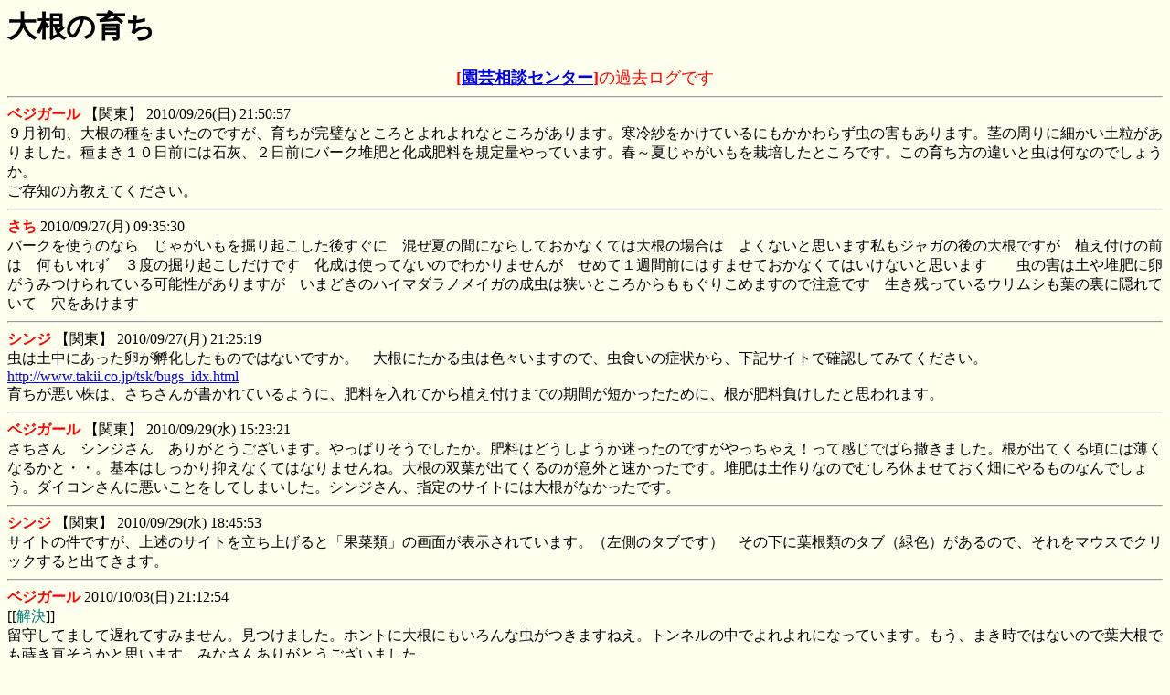

--- FILE ---
content_type: text/html
request_url: https://log.engeisoudan.com/lngv/201009/10090028.html
body_size: 3221
content:
<HTML>
<HEAD>
<TITLE>�卪�̈炿</TITLE>
<META NAME="keywords" CONTENT="���|,�f����,���k,��ĕ�,����,�I�����C��,�a�C,�ʐ^,�K�[�f�j���O,���,�ƒ�؉�,�ϗt�A��,���,��,��,�T�{�e��,��,�R�쑐,�����A��,����,����,�f�[�^�x�[�X,����,���T,�����,�Ǘ�,�͔|">
<link rel="stylesheet" type="text/css" href="../../style.css">
<meta name="viewport" content="target-densitydpi=device-dpi, width=device-width, maximum-scale=1.0, user-scalable=yes"></HEAD>
<BODY BGCOLOR='#FFFFEE' TEXT='#000000'>
<H1>�卪�̈炿</H1>
<div align=center><FONT SIZE=4 color=red><B>[<A HREF="https://engeisoudan.com/">���|���k�Z���^�[</A>]</B>�̉ߋ����O�ł�</FONT></div>
<HR>
<FONT COLOR=red><B>�x�W�K�[��</B></FONT>
�y�֓��z
2010/09/26(��) 21:50:57<BR>
�X�����{�A�卪�̎���܂����̂ł����A�炿�������ȂƂ���Ƃ����ȂƂ��낪����܂��B����т������Ă���ɂ�������炸���̊Q������܂��B�s�̎���ɍׂ����y��������܂����B��܂��P�O���O�ɂ͐ΊD�A�Q���O�Ƀo�[�N�͔�Ɖ����엿���K��ʂ���Ă��܂��B�t�`�Ă��Ⴊ�������͔|�����Ƃ���ł��B���̈炿���̈Ⴂ�ƒ��͉��Ȃ̂ł��傤���B<BR>
�����m�̕������Ă��������B<BR>
<HR>
<FONT COLOR=red><B>����</B></FONT>
2010/09/27(��) 09:35:30<BR>
�o�[�N���g���̂Ȃ�@���Ⴊ�������@��N�������シ���Ɂ@�����Ă̊ԂɂȂ炵�Ă����Ȃ��Ă͑卪�̏ꍇ�́@�悭�Ȃ��Ǝv���܂������W���K�̌�̑卪�ł����@�A���t���̑O�́@�������ꂸ�@�R�x�̌@��N���������ł��@�����͎g���ĂȂ��̂ł킩��܂��񂪁@���߂ĂP�T�ԑO�ɂ͂��܂��Ă����Ȃ��Ă͂����Ȃ��Ǝv���܂��@�@���̊Q�͓y��͔�ɗ������݂����Ă���\��������܂����@���܂ǂ��̃n�C�}�_���m���C�K�̐����͋����Ƃ��납��������肱�߂܂��̂Œ��ӂł��@�����c���Ă���E�����V���t�̗��ɉB��Ă��ā@���������܂�<BR>
<HR>
<FONT COLOR=red><B>�V���W</B></FONT>
�y�֓��z
2010/09/27(��) 21:25:19<BR>
���͓y���ɂ����������z���������̂ł͂Ȃ��ł����B�@�卪�ɂ����钎�͐F�X���܂��̂ŁA���H���̏Ǐ󂩂�A���L�T�C�g�Ŋm�F���Ă݂Ă��������B�@<BR>
<A HREF="http://www.takii.co.jp/tsk/bugs_idx.html">http://www.takii.co.jp/tsk/bugs_idx.html</A><BR>
�炿���������́A�������񂪏�����Ă���悤�ɁA�엿�����Ă���A���t���܂ł̊��Ԃ��Z���������߂ɁA�����엿���������Ǝv���܂��B<BR>
<HR>
<FONT COLOR=red><B>�x�W�K�[��</B></FONT>
�y�֓��z
2010/09/29(��) 15:23:21<BR>
��������@�V���W����@���肪�Ƃ��������܂��B����ς肻���ł������B�엿�͂ǂ����悤���������̂ł���������Ⴆ�I���Ċ����ł΂�T���܂����B�����o�Ă��鍠�ɂ͔����Ȃ邩�ƁE�E�B��{�͂�������}���Ȃ��Ă͂Ȃ�܂���ˁB�卪�̑o�t���o�Ă���̂��ӊO�Ƒ��������ł��B�͔�͓y���Ȃ̂łނ���x�܂��Ă������ɂ����̂Ȃ�ł��傤�B�_�C�R������Ɉ������Ƃ����Ă��܂������B�V���W����A�w��̃T�C�g�ɂ͑卪���Ȃ������ł��B<BR>
<HR>
<FONT COLOR=red><B>�V���W</B></FONT>
�y�֓��z
2010/09/29(��) 18:45:53<BR>
�T�C�g�̌��ł����A��q�̃T�C�g�𗧂��グ��Ɓu�ʍؗށv�̉�ʂ��\������Ă��܂��B�i�����̃^�u�ł��j�@���̉��ɗt���ނ̃^�u�i�ΐF�j������̂ŁA������}�E�X�ŃN���b�N����Əo�Ă��܂��B<BR>
<HR>
<FONT COLOR=red><B>�x�W�K�[��</B></FONT>
2010/10/03(��) 21:12:54<BR>
[[<FONT COLOR='#008080'>����</FONT>]]<BR>
���炵�Ă܂��Ēx��Ă��݂܂���B�����܂����B�z���g�ɑ卪�ɂ������Ȓ������܂��˂��B�g���l���̒��ł����ɂȂ��Ă��܂��B�����A�܂����ł͂Ȃ��̂ŗt�卪�ł��������������Ǝv���܂��B�݂Ȃ��񂠂肪�Ƃ��������܂����B<BR>
<HR>
<FONT COLOR=red><B>����</B></FONT>
2010/10/04(��) 17:52:43<BR>
�����ł����@������ł��@�����Ȃ����犦��тł��|���Ă�������@�T���_�_�C�R���Ȃǁ@�P�Q���ɂ͐H�ׂ�����̂�����܂��@�؉��ł͒��̊Q�̏��Ȃ������̎�܂����D��ł��Ă���������܂��@<BR>
<HR>
<FONT COLOR=red><B>�x�W�K�[��</B></FONT>
2010/10/04(��) 21:04:15<BR>
��������A���肪�Ƃ��������܂��B���͊���т��|�����ɂ�������炸�E�E��������ł��B�y���@��Ԃ��Ă悭�����璎���R��ނ��炢���܂����B�c�H�����Ƃ����B������̔��ł����卪���͖ʐς�����Ă���̂ł��ꂩ�牽�����������Ǝv�Ă��Ă��܂��B�T���_�_�C�R���̎���T���Ă݂܂��B�ƂȂ�̂���������卪�̉���݂�Ȓ��ɂ��ꂽ�Ƃ����Ă܂����B<BR>
<HR>
<FONT COLOR=red><B>����</B></FONT>
2010/10/04(��) 22:42:10<BR>
���N�͓��Ɂ@���������܂炸��ςł����@�p�I�̏ォ��������Y�݂����Ԃ�����荞�݂܂��@�O�D�U�l�l�̊���тłȂ��Ɓ@�����ł͂Ȃ��Ǝv���܂��@����ł��ǂ����炩�@���̌オ����܂��@�O��������܂������E���n���V����C�̂����Ă��Ă������ƌ��������Ă��܂����@��͍����j�̓��قǂ̒����t�ɏ����Ȍ��������܂��@�铐�̗c���́@�l�b�g������O�ɓ��ꂽ�m�̂Ȃ��ɂł������Ă����̂��@�o���o���ƃL���x�c�̗t��H���r�炵�܂������̂悤�ȏ�ԂɂȂ����̂ō��̓l�b�g���O���@�a�s�܂��g���n�߂܂������X�������ł����@���̔�Q�Ɋւ��Ắ@���̐��_����ܑ�Ǝv���Ă��܂��@<BR>
<HR>
<FONT COLOR=red><B>�x�W�K�[��</B></FONT>
2010/10/23(�y) 14:37:36<BR>
��������@�����J�ɂ��肪�Ƃ��������܂����B�ēx�T���_�卪��T���Ă��Ď����܂����B��t����傫���Ȃ�̂��x���悤�ł����Ȃ�ƂȂ��������Ƃ��������ň���Ă��܂��B�t���ς����ł��H�ׂ����ł��B�����A����т����܂����B���N�͊����Ȃ�̂������悤�Ȃ̂ł��낻�뒎������o�C�o�C�ł��傤�B<BR>
<HR>
<div align=center>
<script async src="//pagead2.googlesyndication.com/pagead/js/adsbygoogle.js"></script>
<!-- ESlog�����^��x2 -->
<ins class="adsbygoogle"
     style="display:inline-block;width:300px;height:250px"
     data-ad-client="ca-pub-3264389164452911"
     data-ad-slot="5446716625"></ins>
<script>
(adsbygoogle = window.adsbygoogle || []).push({});
</script>
<script async src="//pagead2.googlesyndication.com/pagead/js/adsbygoogle.js"></script>
<!-- ESlog�����^��x2 -->
<ins class="adsbygoogle"
     style="display:inline-block;width:300px;height:250px"
     data-ad-client="ca-pub-3264389164452911"
     data-ad-slot="5446716625"></ins>
<script>
(adsbygoogle = window.adsbygoogle || []).push({});
</script><br>
<FONT SIZE=4 color=red><B>[<A HREF="https://engeisoudan.com/">���|���k�Z���^�[</A>]</B>�̉ߋ����O�ł�</FONT></div>
<HR>
<DIV ALIGN=right>
��؁E�ƒ�؉��p�f�������|���k�Z���^�[<A HREF="https://engeisoudan.com/"><IMG src="https://engeisoudan.com/banner.gif" width=88 height=31 border=0 alt="���|���k�Z���^�["></A></DIV>
</BODY>
</HTML>


--- FILE ---
content_type: text/html; charset=utf-8
request_url: https://www.google.com/recaptcha/api2/aframe
body_size: 267
content:
<!DOCTYPE HTML><html><head><meta http-equiv="content-type" content="text/html; charset=UTF-8"></head><body><script nonce="IzHnBCnV0Gf-jCfAznwpEg">/** Anti-fraud and anti-abuse applications only. See google.com/recaptcha */ try{var clients={'sodar':'https://pagead2.googlesyndication.com/pagead/sodar?'};window.addEventListener("message",function(a){try{if(a.source===window.parent){var b=JSON.parse(a.data);var c=clients[b['id']];if(c){var d=document.createElement('img');d.src=c+b['params']+'&rc='+(localStorage.getItem("rc::a")?sessionStorage.getItem("rc::b"):"");window.document.body.appendChild(d);sessionStorage.setItem("rc::e",parseInt(sessionStorage.getItem("rc::e")||0)+1);localStorage.setItem("rc::h",'1769094968698');}}}catch(b){}});window.parent.postMessage("_grecaptcha_ready", "*");}catch(b){}</script></body></html>